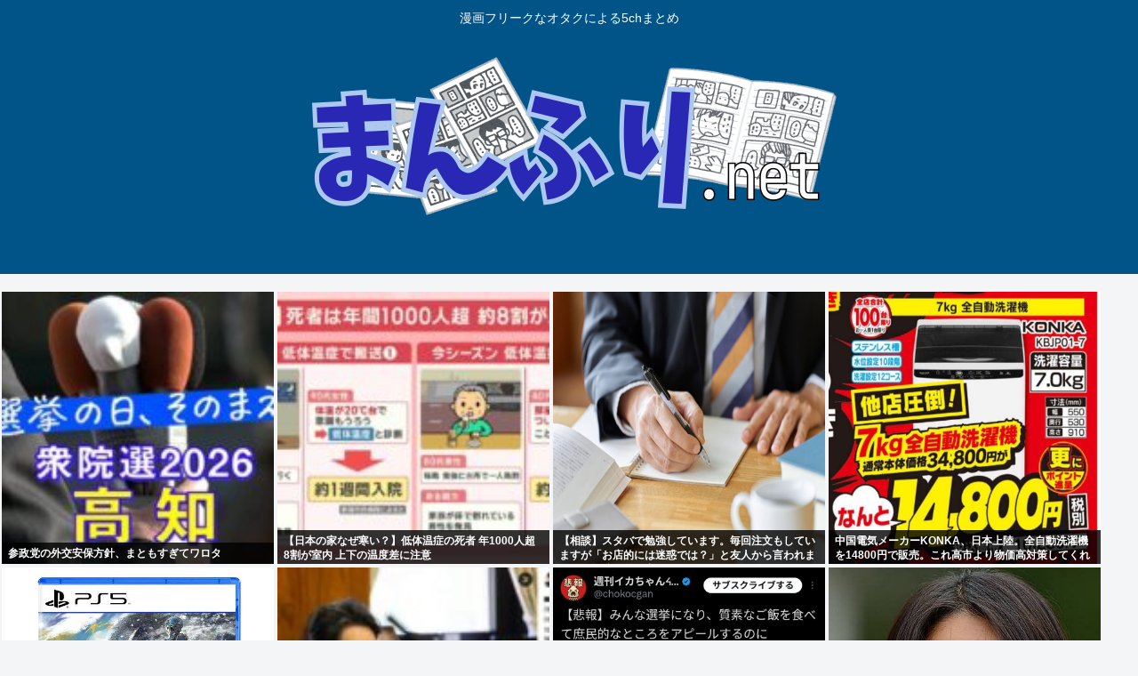

--- FILE ---
content_type: text/html; charset=utf-8
request_url: https://www.google.com/recaptcha/api2/aframe
body_size: 268
content:
<!DOCTYPE HTML><html><head><meta http-equiv="content-type" content="text/html; charset=UTF-8"></head><body><script nonce="JCmlm40T4qikB0l7UURP2A">/** Anti-fraud and anti-abuse applications only. See google.com/recaptcha */ try{var clients={'sodar':'https://pagead2.googlesyndication.com/pagead/sodar?'};window.addEventListener("message",function(a){try{if(a.source===window.parent){var b=JSON.parse(a.data);var c=clients[b['id']];if(c){var d=document.createElement('img');d.src=c+b['params']+'&rc='+(localStorage.getItem("rc::a")?sessionStorage.getItem("rc::b"):"");window.document.body.appendChild(d);sessionStorage.setItem("rc::e",parseInt(sessionStorage.getItem("rc::e")||0)+1);localStorage.setItem("rc::h",'1769822826433');}}}catch(b){}});window.parent.postMessage("_grecaptcha_ready", "*");}catch(b){}</script></body></html>

--- FILE ---
content_type: application/javascript
request_url: https://x9.shinobi.jp/track?cid=453134535&ref=&jsref=https%3A%2F%2Fmanfuri.net%2F148074%2F&time=1769822823023&x9uid=9e791209-a849-4678-98c0-85c4994e60f2&imuid=null&picked=%7B%22453134535-103%22%3A%7B%22language%22%3A%22en-US%40posix%22%2C%22session_id%22%3A%2244b404d8-f577-496f-8b13-b2bb5215f226%22%7D%7D&callback=__chikayo__.callback.C_1769822823021_6046&uid=5125dbbd-9655-4543-9f6f-631bc7257f51
body_size: 28
content:
__chikayo__.callback.C_1769822823021_6046('5125dbbd-9655-4543-9f6f-631bc7257f51');

--- FILE ---
content_type: text/javascript;charset=utf-8
request_url: https://rcm.shinobi.jp/r/8d50113de37fd86958d481c8bca9ad8c
body_size: 15491
content:
if(! window.NT_RMD_AUD_ITEMS){window.NT_RMD_AUD_ITEMS = {};};(function(item){window.NT_RMD_AUD_ITEMS[item.source_key] = item;if(window.NT_RMD_AUD_CORE_ENGINE){window.NT_RMD_AUD_CORE_ENGINE.run();}})({"id":153961,"user_id":1710,"source_key":"8d50113de37fd86958d481c8bca9ad8c","rss_feeds":[{"id":153386,"site_url":"https://ricetsuki.com","site_title":"なんJ（ライス付）","favicon":"https://ricetsuki.com/wp-content/uploads/2020/05/cropped-android-chrome-512x512-1-32x32.png"},{"id":153389,"site_url":"https://osawagase.com","site_title":"お騒がせニュース","favicon":null},{"id":116237,"site_url":"https://0matome.com/c/matome.html","site_title":"おまとめ : まとめ","favicon":"https://0matome.com/favicon.ico"},{"id":144717,"site_url":"https://ultchan.com","site_title":"究極ちゃんねる","favicon":"https://ultchan.com/wp-content/uploads/2021/07/cropped-android-chrome-512x512-1-32x32.png"},{"id":153388,"site_url":"https://prototype5ch.com","site_title":"プロトタイプ5ちゃんねる","favicon":"https://prototype5ch.com/wp-content/uploads/2023/09/cropped-cropped-android-chrome-512x512-1-32x32.png"},{"id":153387,"site_url":"https://zettaimatome.com","site_title":"絶対まとめ将軍","favicon":null},{"id":153309,"site_url":"https://shitureisimasu.com","site_title":"たびたび失礼します","favicon":"https://shitureisimasu.com/wp-content/uploads/2020/03/cropped-android-chrome-512x512-1-32x32.png"},{"id":144659,"site_url":"https://logisoku.com","site_title":"ロジカル速報","favicon":"https://logisoku.com/wp-content/uploads/2020/04/cropped-android-chrome-512x512-1-32x32.png"},{"id":153372,"site_url":"https://re-sho.com","site_title":"冷笑速報","favicon":"https://re-sho.com/wp-content/uploads/2021/04/cropped-android-chrome-512x512-1-32x32.png"},{"id":153371,"site_url":"https://kksoku.com","site_title":"滑稽速報","favicon":"https://kksoku.com/wp-content/uploads/2021/04/cropped-android-chrome-512x512-1-32x32.png"},{"id":161614,"site_url":"https://matomesentouki.com","site_title":"まとめ式戦闘機","favicon":"https://matomesentouki.com/wp-content/themes/cocoon-master/images/site-icon32x32.png"}],"html_template":null,"carousel_settings":null,"popup_settings":null,"recommends":[{"id":1946692778,"title":"参政党の外交安保方針、まともすぎてワロタ","rssid":161614,"url":"https://matomesentouki.com/%e5%8f%82%e6%94%bf%e5%85%9a%e3%81%ae%e5%a4%96%e4%ba%a4%e5%ae%89%e4%bf%9d%e6%96%b9%e9%87%9d%e3%80%81%e3%81%be%e3%81%a8%e3%82%82%e3%81%99%e3%81%8e%e3%81%a6%e3%83%af%e3%83%ad%e3%82%bf/","images":["https://matomesentouki.com/wp-content/uploads/2026/01/0jB2z2bkX2jU1769819555-150x150.jpg"],"defaultimage":null,"content":"1 : 2026/01/30 10:26:18 qR2rA https://news.yahoo.co.jp/articles/3f63155a15e63a1c3123dd94e960250f06200b1a?page=2 2 : 2026/01/30 10:27:00 i85ki 選挙のときにカッコいいこと言うだけってもうめくれてるから無駄 3 : 2026/01/30 10:28:21 nwAQP 中露と対話するってだけで信者からすればアウトなんじゃね？ 政権取ったらその日のうちに武力攻撃だろ？ 4 : 2026/01/30 10:29:31 hbJTC 中道もダメだな差別化できてねえ 2%、３%と生活費を削ってミサイルを買うのではなく、日本の国力を回復して母数を増やすのが先決ですとか言えば？ 5 : 2026/01/30 10:42:55 z8XgD 参政党は、理想主義で言うことだけはご立派だが 実現性が乏しく非現実主義者でお花畑集団なんだよね 酸いも甘いもしらない初心者には刺さるのかもしれんが 16 : 2026/01/30 11:34:20 Cx8sh &gt;&gt;5 中道が同じ事言ったら、土下座外交だの中国ロシアと対話とは何事か！！なんて猛烈批判するのは間違いないね。 17 : 2026/01/30 11:58:59 z8XgD &gt;&gt;16 参政党の反中親露な路線が謎なんだよね 誰か教えてほしいもんだ 18 : 2026/01/30 12:02:17 i85ki &gt;&gt;17 ユダヤ教とかかな 24 : 2026/01/30 12:23:06 Cx8sh &gt;&gt;17 露骨な参政アゲのSNS垢の出元がナイジェリア辺りじゃねえの？ ロシアの影響力ある国だから、そこ経由で工作活動やってんだろ 20 : 2026/01/30 12:04:45 xYL2c &gt;&gt;5 そりゃだってマルチ集団だからな 世間知らずを騙すなんて朝飯前でしょう 7 : 2026/01/30 10:48:43 IbYlg 全政党が理想主義で有権者の気を引こうとしているだｓろ 8 : 2026/01/30 10:49:15 nwAQP プロボクシングの試合見て「俺の方が強い」と言う奴 それが参政党 9 : 2026/01/30 10:49:18 hbJ","date":1769819556,"like":0,"rt":0,"hateb":0,"sitename":"まとめ式戦闘機","subimage":null,"display_order":0},{"id":1946692779,"title":"【日本の家なぜ寒い？】低体温症の死者 年1000人超 8割が室内 上下の温度差に注意","rssid":161614,"url":"https://matomesentouki.com/%e3%80%90%e6%97%a5%e6%9c%ac%e3%81%ae%e5%ae%b6%e3%81%aa%e3%81%9c%e5%af%92%e3%81%84%ef%bc%9f%e3%80%91%e4%bd%8e%e4%bd%93%e6%b8%a9%e7%97%87%e3%81%ae%e6%ad%bb%e8%80%85-%e5%b9%b41000%e4%ba%ba%e8%b6%85-8/","images":["https://matomesentouki.com/wp-content/uploads/2026/01/qmUSpdn5L7hF1769819551-150x150.jpg"],"defaultimage":null,"content":"1 : 2026/01/31 08:13:55 ??? https://news.yahoo.co.jp/articles/9f1a5b81d132a9ba635123627ba0f69a5b584fbd 2 : 2026/01/31 08:15:51 L2s82 ハイスペックのPC付けてるから暖かい 3 : 2026/01/31 08:19:35 lAeO8 何を言ってるんだ？ 地球は温暖化してるんだから 凍死者なんて出るはずないだろ 10 : 2026/01/31 08:34:49 w5qyd &gt;&gt;3 それそのままAIにでも質問してみ 4 : 2026/01/31 08:20:54 yjVwe これ、今だにアルミサッシ使ってるのが一端らしいね 海外だと熱伝導の高いアルミ素材は建材として不適合とのことだから 35 : 2026/01/31 09:24:02 YrT2W &gt;&gt;4 二重窓で内窓樹脂サッシにしたら断熱性かなり変わるだろうなぁ 5 : 2026/01/31 08:23:24 VNAB7 エアコンつけないから エアコンがその部屋の広さに適してないから それだけ クルマなんて1枚ガラスだけどあったかいでしょ エアコンついてるからだよ 6 : 2026/01/31 08:24:32 VNAB7 あとは電気代の問題だけ それを回収するころには何十年かかるのやら 断熱とかただの自己満足です 11 : 2026/01/31 08:36:53 w5qyd &gt;&gt;6 その電気代の為の断熱なんだが 7 : 2026/01/31 08:26:28 VNAB7 そんなもんより騒音遮音性能上げろや 木造じゃどんなに頑張っても遮音性なんて上がらん 8 : 2026/01/31 08:30:20 Hrxxt PC用室内テントを100均の銀色防寒シートで包んで、中で200Wのヒーターつけて、厳冬期はその中に籠ってるわ ６畳の部屋全体を暖めるのと比べて暖房費が１割、しかも暖かい 9 : 2026/01/31 08:32:56 lqFle 障子にしろ、互い違いの引き戸は隙間だらけだしな。 囲炉裏を囲む昔の換気重視の発想が元凶だろうな。 12 : 2026/01/31 08:38:05 Cu9u0 実家が都内築20年の戸建てだけどめちゃくちゃ寒い…自分は都内","date":1769819552,"like":0,"rt":0,"hateb":0,"sitename":"まとめ式戦闘機","subimage":null,"display_order":0},{"id":1946691388,"title":"【相談】スタバで勉強しています。毎回注文もしていますが「お店的には迷惑では？」と友人から言われました。勉強目的の利用はよろしくないのでしょうか？","rssid":153371,"url":"https://kksoku.com/archives/105893","images":["https://kksoku.com/wp-content/uploads/2026/01/R0szVAuhQ6E01769818645.jpg"],"defaultimage":null,"content":"1 : 2026/01/31 07:43:12 ??? スターバックスは「サードプレイス（家でも職場でもない第三の居場所）」をコンセプトに掲げています。この考え方には、読書や勉強、仕事といった個人の時間を過ごすことも含まれています。実際、多くの店舗でWi-Fiや電源席が用意されており、一定時間の滞在を想定した設計になっています。 そのため、ドリンクを注文した上で勉強する行為自体が、直ちに迷惑と判断されることは少ないでしょう。ただし、これは「常に歓迎される」という意味ではありません。店舗の混雑状況や立地によって、求められる使い方は変わる点を理解しておく必要があります。 株式会社YAYが行った都心在住、地方在住の人を対象に行った「カフェ利用」に関する実態調査によると、カフェを利用する目的として仕事や勉強などの作業と回答した人は都心在住が約13％、地方在住は約11％でした。都心・地方ともに、休憩・リフレッシュ目的が過半数以上を占めています。 勉強利用が問題視されやすいのは、主に混雑時です。満席にもかかわらず長時間席を占有すると、回転率が下がり、店舗の売り上げや他の利用客の満足度に影響します。また、参考書やノートを大きく広げたり、長時間追加注文をしないまま滞在したりする行為も、好ましく思われにくいでしょう。 さらに、店舗によっては「勉強・作業目的の利用を控えてほしい」と明示している場合もあります。これは立地や客層の違いによる経営判断であり、利用者側が配慮すべき重要なサインです。 詳しくはこちら https://financial-field.com/living/entry-487056 2 : 2026/01/31 07:43:59 9R8uD 良くないですよ 3 : 2026/01/31 07:45:58 pDxr4 混雑してないならいいんじゃね？ 混雑してるならはよどけろ つか、混雑してる時は周りが煩くて 勉強に向いた環境じゃないだろうｗ 4 : 2026/01/31 07:49:04 etrIg 混んでいる最中は非常識だと思うけどな　お坊ちゃん　お嬢ちゃん 5 : 2026/01/31 07:53:58 JP6FR 俺が行く店じゃないなら、カリカリバサバサ音立てて勉強してて構わん 8 : 2026/01/31 07:57:26 00AxP 店内で定期的に金落とすなら","date":1769818646,"like":0,"rt":0,"hateb":0,"sitename":"滑稽速報","subimage":null,"display_order":0},{"id":1946691319,"title":"中国電気メーカーKONKA、日本上陸。全自動洗濯機を14800円で販売。これ高市より物価高対策してくれてるだろ… ","rssid":153372,"url":"https://re-sho.com/%e4%b8%ad%e5%9b%bd%e9%9b%bb%e6%b0%97%e3%83%a1%e3%83%bc%e3%82%ab%e3%83%bckonka%e3%80%81%e6%97%a5%e6%9c%ac%e4%b8%8a%e9%99%b8%e3%80%82%e5%85%a8%e8%87%aa%e5%8b%95%e6%b4%97%e6%bf%af%e6%a9%9f%e3%82%9214800/","images":["https://re-sho.com/wp-content/uploads/2026/01/CEwHbd6Hfmfh1769817666.jpg","https://re-sho.com/wp-content/uploads/2026/01/sFmDfvynpOql1769817669.jpg","https://s.wordpress.com/mshots/v1/https%3A%2F%2Fsakechazuke.com%2F?w=160&h=90"],"defaultimage":null,"content":"1 : 2026/01/31(土) 08:48:44.36 ID:gsS7Gymn0 403 Forbidden sakechazuke.com 30 : 2026/01/31(土) 08:49:19.71 ID:gsS7Gymn0 @ 最近密かに上陸していた中華メーカーのKONKA(コンカ) 笑っちゃうくらい安い ふたロックが無いから途中で開けたら止まって排水するし、柔軟剤を入れるところがないからすすぎ前に一時停止するというワイルド設計 自動投入とかやってる時代によくやったな、と 載せきれてないだけでツッコミどころは満載なんですよ 給水ホースは後ろについてたり 32 : 2026/01/31(土) 08:50:01.10 ID:GaD5hDwk0 夢のような洗濯機ですね 33 : 2026/01/31(土) 08:50:09.00 ID:LYqFaZFq0 俺は国産メーカーしか買わんけと韓国は駆逐されそう 34 : 2026/01/31(土) 08:50:23.36 ID:757y/4o8H 分解してレアアース採取 35 : 2026/01/31(土) 08:50:50.44 ID:gHZtHsTP0 パンダを取り上げレアアースはストップしても激安洗濯機は与えてくれるの 36 : 2026/01/31(土) 08:51:03.97 ID:G+221cPr0 35000じゃん 37 : 2026/01/31(土) 08:51:17.08 ID:EbsFDMun0 まだ感電死したくない 38 : 2026/01/31(土) 08:51:28.13 ID:E3aYD0/20 円安とは思えん デフレの輸出だな 39 : 2026/01/31(土) 08:51:35.72 ID:t7GDB86C0 山田電気？これぶっ壊れても一年に一回買い換えればいいんじゃ？ しかし運ぶ手数料の方が高そう 40 : 2026/01/31(土) 08:51:35.91 ID:KCB1/X6B0 毎年壊れて買い換えても日本の洗濯機より安いのか 41 : 2026/01/31(土) 08:51:38.71 ID:Lj9Ko2gK0 ハイアールでよくね 42 : 2026/01/31(土) 08:51:50.71 ID:SJo3R9l20 &gt;&gt;1 助かる 43 : 2026/01/31(","date":1769817670,"like":0,"rt":0,"hateb":0,"sitename":"冷笑速報","subimage":null,"display_order":0},{"id":1946688077,"title":"神「お前たちにドラクエの魔法一つだけ使えるようにしてやる","rssid":153309,"url":"https://shitureisimasu.com/263697/","images":null,"defaultimage":null,"content":"1 : 2026/01/31(土) 08:34:45.535 ID:WYycXNVy0 何にする？モシャス 2 : 2026/01/31(土) 08:36:09.279 ID:GwuBC0aT0 ルーラは、天井に頭をぶつ […]","date":1769817641,"like":0,"rt":0,"hateb":0,"sitename":"たびたび失礼します","subimage":"https://shitureisimasu.com/wp-content/uploads/2026/01/qRT0vF6z1AEJ1769817640.jpg","display_order":0},{"id":1946692780,"title":"麻生太郎氏の「チュウカクレン」発言に「他党を中傷、侮蔑」 立憲議員が批判、公明には「恩義があるはず」","rssid":161614,"url":"https://matomesentouki.com/%e9%ba%bb%e7%94%9f%e5%a4%aa%e9%83%8e%e6%b0%8f%e3%81%ae%e3%80%8c%e3%83%81%e3%83%a5%e3%82%a6%e3%82%ab%e3%82%af%e3%83%ac%e3%83%b3%e3%80%8d%e7%99%ba%e8%a8%80%e3%81%ab%e3%80%8c%e4%bb%96%e5%85%9a%e3%82%92/","images":["https://matomesentouki.com/wp-content/uploads/2026/01/BfAQ9N1CMsmR1769816859-150x150.jpg"],"defaultimage":null,"content":"1 : 2026/01/31 08:09:58 ??? https://news.yahoo.co.jp/articles/3effa5795a392ee62d4cfc0aae1a62d706df968c 2 : 2026/01/31 08:11:26 HZ7rx 公明は、敵対していた立憲と組んだ時点でどうなんだい？ 3 : 2026/01/31 08:11:32 4DkxV 名づけたの自分らやんｗ 4 : 2026/01/31 08:11:37 wUYvc そりゃ侮蔑かも知れぬが自分たちの議員も 壺、壺言ってたんだからお互い様じゃないの？ 5 : 2026/01/31 08:12:15 lUMKQ 自ら進んで公明の養分となった自分らのトップ野田に対して怒りなさい 6 : 2026/01/31 08:12:16 OVuaS ＞他党を中傷、侮蔑 野党にすんげえブーメランになりそう 過去コメントを掘られているんじゃね 7 : 2026/01/31 08:13:44 kJzKV 中革連はネットどころか週刊誌でも使用されている中道改革連合の略称やぞ 8 : 2026/01/31 08:14:19 djqaY 失礼かとは思いますが　この人達は病院で診察させた方がいいと思いますよ 9 : 2026/01/31 08:15:49 N15LW １日で違憲を合憲に変える人が言ってもねぇwww 10 : 2026/01/31 08:16:09 Ze73Y 小西が言ってる時点で100%戯言 あと 支援者に恩義がある と言う考えも100%おかしい 11 : 2026/01/31 08:16:48 mqwsO 昨日の友は今日の敵だろ？ 12 : 2026/01/31 08:17:40 mqwsO 大体こんな中学生の革命みたいな名前つけるからだろ？ 13 : 2026/01/31 08:18:03 L8UOC むしろ中核連の呼称の方がメジャーになりつつあるだろ てめえらで変えといて馬鹿かよ 14 : 2026/01/31 08:18:21 cYE2s 絶対に中道じゃないじゃん 潔く極左を名乗れよ 15 : 2026/01/31 08:18:31 Mbr0d どう省略しようが自由だろ 党名つけるときに色々考えてないのが悪い 16 : 2026/01/31 08:19:50 I70OQ イヒヒヒ ","date":1769816860,"like":0,"rt":0,"hateb":0,"sitename":"まとめ式戦闘機","subimage":null,"display_order":0},{"id":1946688763,"title":"米山隆一さん、選挙期間で候補者がみんな庶民的な飯を食べる中、一人だけ贅沢な飯を食べてしまう…","rssid":153386,"url":"https://ricetsuki.com/%e7%b1%b3%e5%b1%b1%e9%9a%86%e4%b8%80%e3%81%95%e3%82%93%e3%80%81%e9%81%b8%e6%8c%99%e6%9c%9f%e9%96%93%e3%81%a7%e5%80%99%e8%a3%9c%e8%80%85%e3%81%8c%e3%81%bf%e3%82%93%e3%81%aa%e5%ba%b6%e6%b0%91%e7%9a%84/","images":null,"defaultimage":null,"content":"1 : 2026/01/31(土) 08:08:45.749 ID:dQY4Kci7S ええんか… 3 : 2026/01/31(土) 08:09:39.358 ID:RT9i4dtwb 選挙勝てるんならこれ […]","date":1769816786,"like":0,"rt":0,"hateb":0,"sitename":"なんJ（ライス付）","subimage":"https://ricetsuki.com/wp-content/uploads/2026/01/TwXZp6BE2nXs1769816783.jpg","display_order":0},{"id":1946688764,"title":"高梨沙羅さん、スキージャンプをしまくった結果ガチのマジで垢抜けまくってしまう","rssid":153386,"url":"https://ricetsuki.com/%e9%ab%98%e6%a2%a8%e6%b2%99%e7%be%85%e3%81%95%e3%82%93%e3%80%81%e3%82%b9%e3%82%ad%e3%83%bc%e3%82%b8%e3%83%a3%e3%83%b3%e3%83%97%e3%82%92%e3%81%97%e3%81%be%e3%81%8f%e3%81%a3%e3%81%9f%e7%b5%90%e6%9e%9c/","images":null,"defaultimage":null,"content":"1 : 2026/01/31(土) 08:15:46.38 ID:JlIzywHv0 https://bbc.com ↓↓ 2 : 2026/01/31(土) 08:15:55.51 ID:JlIzywHv0 しんさん […]","date":1769816781,"like":0,"rt":0,"hateb":0,"sitename":"なんJ（ライス付）","subimage":"https://ricetsuki.com/wp-content/uploads/2026/01/v7ZDyAQNOS4F1769816778.jpg","display_order":0},{"id":1946688765,"title":"スポーツドリンクってうますぎない？","rssid":153386,"url":"https://ricetsuki.com/%e3%82%b9%e3%83%9d%e3%83%bc%e3%83%84%e3%83%89%e3%83%aa%e3%83%b3%e3%82%af%e3%81%a3%e3%81%a6%e3%81%86%e3%81%be%e3%81%99%e3%81%8e%e3%81%aa%e3%81%84%ef%bc%9f/","images":null,"defaultimage":null,"content":"1 : 2026/01/31(土) 07:47:41.514 ID:kGi9OLqr0 エネルゲンうますぎやろ 3 : 2026/01/31(土) 07:48:24.501 ID:+8IWKyviM こいついつも同じレス […]","date":1769816775,"like":0,"rt":0,"hateb":0,"sitename":"なんJ（ライス付）","subimage":"https://ricetsuki.com/wp-content/uploads/2026/01/zOHPJ1pGVUul1769816772.jpg","display_order":0},{"id":1946684661,"title":"日本の若者の9割「戦争が始まったら逃げる」と回答してしまう。。。","rssid":153388,"url":"https://prototype5ch.com/%e6%97%a5%e6%9c%ac%e3%81%ae%e8%8b%a5%e8%80%85%e3%81%ae9%e5%89%b2%e3%80%8c%e6%88%a6%e4%ba%89%e3%81%8c%e5%a7%8b%e3%81%be%e3%81%a3%e3%81%9f%e3%82%89%e9%80%83%e3%81%92%e3%82%8b%e3%80%8d%e3%81%a8%e5%9b%9e/","images":null,"defaultimage":null,"content":"1 : 2026/01/31(土) 07:55:33.224 ID:9ssTikOXx 2 : 2026/01/31(土) 07:55:39.785 ID:9ssTikOXx 高市早苗 3 : 2026/01/31(土) […]","date":1769815890,"like":0,"rt":0,"hateb":0,"sitename":"プロトタイプ5ちゃんねる","subimage":"https://prototype5ch.com/wp-content/uploads/2026/01/jZl4G7Nsa3Z81769815889.jpg","display_order":0},{"id":1946688078,"title":"任天堂が誇る「マリオ」35年間一度も黒人が出たことがないことが判明し大炎上","rssid":153309,"url":"https://shitureisimasu.com/263694/","images":null,"defaultimage":null,"content":"1 : 2026/01/31(土) 08:03:39.15 ID:2L9cMqpL0 なぜ黒人がいないんだ…？ 2 : 2026/01/31(土) 08:04:26.56 ID:28I+gr1B0 アジア人もおらん 3 […]","date":1769815820,"like":0,"rt":0,"hateb":0,"sitename":"たびたび失礼します","subimage":"https://shitureisimasu.com/wp-content/uploads/2026/01/ptuBl1myNK0M1769815818.jpg","display_order":0},{"id":1946690266,"title":"高市「レアアースの中国依存をやめる！」経営者「日本の誇りと気合だけでは何ともならない。中国を刺激しないで」","rssid":116237,"url":"https://0matome.com/p/pfb580ccae1e005f27d842df71921cbff.html","images":["https://yamerugendai.com/wp-content/uploads/cocoon-resources/blog-card-cache/a3dd34363e3b829d258bc453afcf6422.jpg"],"defaultimage":null,"content":"高市「レアアースの中国依存をやめる！」経営者「日本の誇りと気合だけでは何ともならない。中国を刺激しないで」 病める現代まとめ","date":1769815194,"like":0,"rt":0,"hateb":0,"sitename":"おまとめ : まとめ","subimage":null,"display_order":0},{"id":1946692781,"title":"日本の家は寒すぎ、半分以上が世界基準満たさない欠陥住宅だった","rssid":161614,"url":"https://matomesentouki.com/%e6%97%a5%e6%9c%ac%e3%81%ae%e5%ae%b6%e3%81%af%e5%af%92%e3%81%99%e3%81%8e%e3%80%81%e5%8d%8a%e5%88%86%e4%bb%a5%e4%b8%8a%e3%81%8c%e4%b8%96%e7%95%8c%e5%9f%ba%e6%ba%96%e6%ba%80%e3%81%9f%e3%81%95%e3%81%aa/","images":["https://matomesentouki.com/wp-content/uploads/2026/01/5XF0sU3VchEb1769815034-150x150.jpg"],"defaultimage":null,"content":"1 : 2026/01/31 00:57:51 G8rXM https://news.yahoo.co.jp/articles/9f1a5b81d132a9ba635123627ba0f69a5b584fbd 2 : 2026/01/31 00:58:14 G8rXM ありがとう自民党 3 : 2026/01/31 00:58:52 XVAc2 建築も中抜きしてるからねw 4 : 2026/01/31 00:59:41 NqQeZ リフォームの時に樹脂の二重サッシにするだけで室内が暖まりやすくなった 5 : 2026/01/31 00:59:45 60A1K こちらが温かい家のスタンダードモデル 1億円～になります 6 : 2026/01/31 01:01:26 G8rXM 世界最低だってよ、低体温症で死亡者続出 ネトウヨどうすんのこれ？w 7 : 2026/01/31 01:04:20 P4kXV 未だに木造住宅がスタンダードって日本以外にあり得るのか？ 廊下や階段、トイレなんて外と温度が変わらない 9 : 2026/01/31 02:49:13 W3fnY &gt;&gt;7 木造自体はいいんよ 気密がダメダメでガラスは1重、サッシはアルミ、隙間だらけで断熱材すらない 鉄筋コンクリートだと家全体で外気と熱交換してるようなもんだからそれ以下 地震津波で家を建て直すのを前提に作ってたんだろうね 気密してないのにエアコンあっても熱が全部逃げるから電気代だけかかる 16 : 2026/01/31 04:46:08 wKQiM &gt;&gt;7 アメリカの戸建も木造だよ そもそも戸建を鉄骨やRCで建てる歴史などどこの国にも無いし 26 : 2026/01/31 07:50:52 tHcSc &gt;&gt;16 大成建設のパルコンも知らんモグリかよｗ セキスイハイムもあるやろ 8 : 2026/01/31 01:58:34 60A1K 白人様に売るために 仕方なく 自動車はどんどん温かく快適になっていったなｗ 10 : 2026/01/31 02:51:06 W3fnY あと日本で最近新築で使用されてるツーバイフォー工法はアメリカから入ってきた技術で アメリカの住宅の9割は木造だぞ 11 : 2026/01/31 03:24:59 45nQj 精神障害に言うだけ無駄だけ","date":1769815035,"like":0,"rt":0,"hateb":0,"sitename":"まとめ式戦闘機","subimage":null,"display_order":0},{"id":1946692782,"title":"ひろゆき氏が指摘「高市首相は、低収入移民推進派じゃん。おいら、間違えてる？」","rssid":161614,"url":"https://matomesentouki.com/%e3%81%b2%e3%82%8d%e3%82%86%e3%81%8d%e6%b0%8f%e3%81%8c%e6%8c%87%e6%91%98%e3%80%8c%e9%ab%98%e5%b8%82%e9%a6%96%e7%9b%b8%e3%81%af%e3%80%81%e4%bd%8e%e5%8f%8e%e5%85%a5%e7%a7%bb%e6%b0%91%e6%8e%a8%e9%80%b2/","images":["https://matomesentouki.com/wp-content/uploads/2026/01/xyY2R5cDV1Fg1769815029-150x150.jpg"],"defaultimage":null,"content":"1 : 2026/01/31 07:18:45 ??? https://news.yahoo.co.jp/articles/36a9eaaa136fc2ad18ea66cb396650c59cbb03ad 2 : 2026/01/31 07:20:28 0Fc0M 間違えてるね 3 : 2026/01/31 07:24:59 nLTNU そりゃ韓国カルト念願の首相だからな内側から日本を壊すのに貢献してんじゃん 4 : 2026/01/31 07:26:00 utrVO 本人が安倍後継者を自認していますから 5 : 2026/01/31 07:29:04 DdX4A &gt;&gt;1 何にせよ中国人に国を乗っ取らせようとしてる左翼政党よりマシなんだよ おいら、間違ってる？ 6 : 2026/01/31 07:29:13 0a2Nz 自民は害人優遇日本人冷遇だからな 害人以下のおまえらが自民を支持してることがおもしろい 7 : 2026/01/31 07:32:45 vdEmq 安倍の意思を継ぐと本人が公言してるんだからそうなるわな まさか知らなかったわけじゃないよな 8 : 2026/01/31 07:36:20 YiA70 &gt;&gt;1 壺自民は統一教会と経団連の犬だと何度も言ってるだろ 9 : 2026/01/31 07:38:11 k91VU 高市も経団連の言いなりになってるとまずいよな。低賃金の労働者増やす→日本人労働者も奴隷レベルになる→対外需要増加で株価は上がる→物の価値は下がる→デフレ脱却しようとすると格差が広がる→民衆が何となく気づき始める←イマココ 10 : 2026/01/31 07:44:04 m9oj3 おいらじじい 11 : 2026/01/31 07:44:24 5oQa5 てゆーか低収入の職業が高収入なら日本人がやるだろ 12 : 2026/01/31 07:47:25 1puAh 間違えてないです財界の味方なので そんな高市を応援するネトウヨはただのバカです 13 : 2026/01/31 07:55:08 OyQoi 中核連合のほうは更に移民推進、外国人優遇だから間違えてるな 相対的に比較しないと派閥なんて語れない 14 : 2026/01/31 07:58:34 5cPRj 毎度お馴染みのいっちょかみオジサン 15 : 20","date":1769815031,"like":0,"rt":0,"hateb":0,"sitename":"まとめ式戦闘機","subimage":null,"display_order":0},{"id":1946686684,"title":"石破茂、雪の中で防寒着も無くビラ配り →ネトウヨがシュバって攻撃。(高市悲報)","rssid":144717,"url":"https://ultchan.com/archives/279442","images":null,"defaultimage":null,"content":"1 : 2026/01/31(土) 07:50:41.18 ID:gsS7Gymn0 sakechazuke.comThis domain may be for sale!sakechazuke.com 26 : 202 […]","date":1769814933,"like":0,"rt":0,"hateb":0,"sitename":"究極ちゃんねる","subimage":"https://ultchan.com/wp-content/uploads/2026/01/LdHG8LAdzojz1769814928.jpg","display_order":0},{"id":1946688766,"title":"ゾンビタバコ、まだプロ野球選手に使用者いるもよう。西日本出身の選手に警察がマーク ‍♂� ‍♂� ","rssid":153386,"url":"https://ricetsuki.com/%e3%82%be%e3%83%b3%e3%83%93%e3%82%bf%e3%83%90%e3%82%b3%e3%80%81%e3%81%be%e3%81%a0%e3%83%97%e3%83%ad%e9%87%8e%e7%90%83%e9%81%b8%e6%89%8b%e3%81%ab%e4%bd%bf%e7%94%a8%e8%80%85%e3%81%84%e3%82%8b%e3%82%82/","images":null,"defaultimage":null,"content":"1 : 2026/01/31(土) 07:54:16.437 ID:9ylxwnQVX プロ野球界を揺るがす騒動になる恐れが出てきたようだ。 「1月27日に昨年、広島カープで74試合に出場した羽月陸太郎選手（25）が医薬 […]","date":1769814108,"like":0,"rt":0,"hateb":0,"sitename":"なんJ（ライス付）","subimage":"https://ricetsuki.com/wp-content/uploads/2026/01/lEoPW9IkQS771769814107.jpg","display_order":0},{"id":1946688767,"title":"和菓子A「あんこたんまり入れてます」B「あんこで包んでます」C「あんこに埋めてます」 こいつら","rssid":153386,"url":"https://ricetsuki.com/%e5%92%8c%e8%8f%93%e5%ad%90a%e3%80%8c%e3%81%82%e3%82%93%e3%81%93%e3%81%9f%e3%82%93%e3%81%be%e3%82%8a%e5%85%a5%e3%82%8c%e3%81%a6%e3%81%be%e3%81%99%e3%80%8db%e3%80%8c%e3%81%82%e3%82%93%e3%81%93%e3%81%a7/","images":null,"defaultimage":null,"content":"1 : 2026/01/31(土) 00:21:57.86 ID:VmztRVkL0 【大阪発祥スパイスが主役】明治時代創業の大阪の老舗和菓子店「むか新」が挑んだ大人のカレーサブレhttps://news.yahoo.c […]","date":1769814105,"like":0,"rt":0,"hateb":0,"sitename":"なんJ（ライス付）","subimage":"https://ricetsuki.com/wp-content/uploads/2026/01/Zmbvo8gj7lJj1769814093.jpg","display_order":0},{"id":1946683183,"title":"【命題】ケンタキが”半額キャンペーン”やってるのに、なんG民がまったく食いつかない理由","rssid":144659,"url":"https://logisoku.com/250771","images":null,"defaultimage":null,"content":"1 : 2026/01/31(土) 07:09:56.10 ID:PNH/UQDAM 謎すぎる 2 : 2026/01/31(土) 07:10:33.50 ID:nVhqOO1i0 舐めてんの？ 3 : 2026/01/ […]","date":1769814043,"like":0,"rt":0,"hateb":0,"sitename":"ロジカル速報","subimage":"https://logisoku.com/wp-content/uploads/2026/01/igLulm5I2lvV1769814042.jpg","display_order":0},{"id":1946684662,"title":"外国人労働者、13年連続史上最多更新www","rssid":153388,"url":"https://prototype5ch.com/%e5%a4%96%e5%9b%bd%e4%ba%ba%e5%8a%b4%e5%83%8d%e8%80%85%e3%80%8113%e5%b9%b4%e9%80%a3%e7%b6%9a%e5%8f%b2%e4%b8%8a%e6%9c%80%e5%a4%9a%e6%9b%b4%e6%96%b0www/","images":null,"defaultimage":null,"content":"1 : 2026/01/31(土) 07:45:08.99 ID:zdvdmQEy0 厚生労働省は３０日、昨年１０月末時点の国内で働く外国人労働者が、過去最多の２５７万１０３７人（前年同期比２６万８４５０人増）に達したと […]","date":1769814035,"like":0,"rt":0,"hateb":0,"sitename":"プロトタイプ5ちゃんねる","subimage":"https://prototype5ch.com/wp-content/uploads/2026/01/Z0byf1zEmaIU1769814034.jpg","display_order":0},{"id":1946690267,"title":"【画像】初診の内科で受付嬢ビビらせてきたった←予想の10倍はヤバくて草www","rssid":116237,"url":"https://0matome.com/p/peecd5946728bd73a396548680a79e754.html","images":null,"defaultimage":null,"content":"【画像】初診の内科で受付嬢ビビらせてきたった←予想の10倍はヤバくて草www 貧乏暇なり","date":1769813278,"like":0,"rt":0,"hateb":0,"sitename":"おまとめ : まとめ","subimage":"https://0matome.com/img/og_image.png","display_order":0},{"id":1946680777,"title":"【衝撃】参政党の候補者の街頭演説に大量に人が群がる仕組みが暴露されてしまう","rssid":153372,"url":"https://re-sho.com/%e3%80%90%e8%a1%9d%e6%92%83%e3%80%91%e5%8f%82%e6%94%bf%e5%85%9a%e3%81%ae%e5%80%99%e8%a3%9c%e8%80%85%e3%81%ae%e8%a1%97%e9%a0%ad%e6%bc%94%e8%aa%ac%e3%81%ab%e5%a4%a7%e9%87%8f%e3%81%ab%e4%ba%ba%e3%81%8c/","images":["https://re-sho.com/wp-content/uploads/2026/01/EJpmzU68krX31769813199.jpg"],"defaultimage":null,"content":"1 : 2026/01/30(金) 20:07:58.39 ID:oDegXYYv0 602：名無しさん＠お金いっぱい。：[sage]：2026/01/12(月) 23:55:27.30 ID:K/l9XDN20 &gt;&gt;598 今はサンセートーがヤバいんだよなぁ 代表の話を聞けるセミナー参加費が1回8万円なのに売れる 8万円出さなきゃ聞けない話が選挙演説だと無料で聞けるから人が集まるんだと みんなで大家さん Part.131 https://medaka.5ch.net/test/read.cgi/market/1767791413/ 2 : 2026/01/30(金) 20:10:17.15 ID:0hC1fy0u0 なるほろ～なるほろ～ なるほロケット！！！ 3 : 2026/01/30(金) 20:13:41.70 ID:UxtLikA8d youtubeに流れてないんか 4 : 2026/01/30(金) 20:14:08.94 ID:UxtLikA8d 買ってるのも自作自演じゃないんか 5 : 2026/01/30(金) 20:19:47.60 ID:FxWTce+G0 聞きたい人が集まってるんだったら別にいいのでは？ 7 : 2026/01/30(金) 20:36:02.00 ID:bhCxJ/5Sd &gt;&gt;5 ほんこれ 6 : 2026/01/30(金) 20:22:24.30 ID:rm7pWt9I0 へえーそーなんやー(´・ω・｀) て…なるかボケ 8 : 2026/01/30(金) 20:38:59.30 ID:3YlYDxtK0 ブランド品や高価なチケットほど争奪戦になるのと同じか。マルチだけあって群衆心理を知り尽くしてるな 9 : 2026/01/30(金) 20:47:49.26 ID:py+TbAl20 最近駅前で演説やってて（ずいぶん若者が集まってるな）と思ったけどそういう連中なのか 11 : 2026/01/30(金) 21:27:47.07 ID:6PlQJI9v0 賃上げの花が舞い散る春の風 13 : 2026/01/30(金) 22:28:24.92 ID:5lRdtc5N0 イッポンを、トリモロス 14 : 2026/01/30(金) 23:05:59.44 ID:Ra5OvYiH0 安倍政権は”カネまみれ","date":1769813200,"like":0,"rt":0,"hateb":0,"sitename":"冷笑速報","subimage":null,"display_order":0},{"id":1946688079,"title":"40代「ゲームって一番の時間の無駄だよなw ゲーム廃人って貧乏人やバカばっかりだしw」Xで一番いいね","rssid":153309,"url":"https://shitureisimasu.com/263690/","images":null,"defaultimage":null,"content":"1 : 2026/01/31(土) 07:33:32.28 ID:nHOpNAPe0 40代「ゲームって一番の時間の無駄だよなｗ　ゲーム廃人って貧乏人やバカばっかりだしｗ」Xで一番いいね ちょっとゲームやったら3時間とか […]","date":1769813193,"like":0,"rt":0,"hateb":0,"sitename":"たびたび失礼します","subimage":"https://shitureisimasu.com/wp-content/uploads/2025/09/shiturei_thumb.png","display_order":0},{"id":1946680843,"title":"小西ひろゆき参院議員「国家のリーダーの立場にある政治家が、他党を中傷、侮蔑するような発言をすべきではありません」…麻生氏の報道に","rssid":153371,"url":"https://kksoku.com/archives/105890","images":["https://kksoku.com/wp-content/uploads/2026/01/Yn9RcfRwHTo81769813117.jpg"],"defaultimage":null,"content":"1 : 2026/01/30(金) 21:35:49.08 ID:C9DWgg7r9 小西ひろゆき （参議院議員） @konishihiroyuki 国家のリーダーの立場にある政治家が、他党を中傷、侮蔑するような発言をすべきではありません。 ましてや、中道(中道改革連合)に結集した公明党の候補者やその支援者の方々には麻生政権を含め自民党は大切な恩義があるはずです。 中道改革連合は「中革連」？　自民・麻生氏皮肉る　石破前政権は「どよーんと暗かった」（産経新聞） – Yahoo!ニュース – https://news.yahoo.co.jp/articles/52ca19b9df66326bbd56243cf2f587eff7074690 午後1:39　2026年1月30日 https://x.com/konishihiroyuki/status/2017095184472002748 ※関連 中道改革連合は「中革連」？　自民・麻生氏皮肉る　石破前政権は「どよーんと暗かった」 – 産経ニュース 2026/1/29 17:06 衆院選の応援演説をする自民党の麻生太郎副総裁＝1月29日午後、茨城県古河市（今仲信博撮影） 自民党の麻生太郎副総裁は29日、茨城県古河市で行った衆院選の応援演説で、中道改革連合のことを「中革連」と呼び、衆院選について「高市早苗首相（自民総裁）を選ぶか、（中道の）野田佳彦共同代表を選ぶかが問われている選挙だ」と述べた。中道改革連合の略称は「中道」だが、 （略） ※全文はソースで https://www.sankei.com/article/20260129-44E7ZVICHBIORDMGMWDP357G6I/ ※関連スレ 【衆院選】自民・麻生副総裁「立憲公明党という政党が出てきた」「チュウカクとか、チュウカクレンみたいな名前だったか」★2 [ぐれ★] https://asahi.5ch.net/test/read.cgi/newsplus/1769318967/ ✨自民・麻生氏、高市内閣になり「前の内閣と比べて日本明るくなった☺✨」 ★2 [煮卵★] https://asahi.5ch.net/test/read.cgi/newsplus/1769514163/ 2 : 2026/01/30(金) 21:39:12.68 ID:s0B8ZSA90 ","date":1769813118,"like":0,"rt":0,"hateb":0,"sitename":"滑稽速報","subimage":null,"display_order":0},{"id":1946680844,"title":"米CNN元司会者を逮捕 移民摘発抗議ライブ配信","rssid":153371,"url":"https://kksoku.com/archives/105887","images":["https://kksoku.com/wp-content/uploads/2026/01/XiDWK9qSng9i1769813112.jpg"],"defaultimage":null,"content":"1 : 2026/01/31(土) 07:08:07.89 ID:+oj6ikL/9 【ニューヨーク共同】米連邦捜査当局は29日、中西部ミネソタ州の礼拝中の教会で起きた不法移民取り締まりへの抗議デモに関与したとして、著名ジャーナリストのドン・レモン氏を逮捕した。レモン氏はCNNテレビの元番組司会者で、教会でデモをライブ配信していた。米メディアが伝えた。 レモン氏はトランプ大統領に批判的な立場で知られる。レモン氏は、教会を訪れたのは取材のためで、デモ参加者とは無関係だと主張している。ほかにもジャーナリストら3人が逮捕された。 デモが起きたのは18日。教会の牧師が移民・税関捜査局（ICE）の現地事務所幹部を務めているとして、礼拝中に「ICE出て行け」などと叫んだ。これまでにデモ参加者のうち3人が信仰の自由などの権利を脅かした疑いなどで逮捕されている。 レモン氏は2023年に女性蔑視とされた発言でCNNを辞めた。グラミー賞取材のため訪れていたロサンゼルスで逮捕された。 2026年01月31日 06時23分共同通信 https://www.47news.jp/13799811.html 2 : 2026/01/31(土) 07:08:53.98 ID:NIatASbh0 日本も選挙結果次第ではこうなるな 3 : 2026/01/31(土) 07:10:31.63 ID:J1lEZ8ec0 トランプはどんな法的根拠をもってデモを弾圧しているの？ 7 : 2026/01/31(土) 07:12:34.27 ID:2k8jGOJE0 &gt;&gt;3 治安維持じゃね？ 向こうのデモは過激だから 23 : 2026/01/31(土) 07:29:17.74 ID:gXRoAfFR0 &gt;&gt;7 ベネズエラの反政府デモは推進 自国の反政府デモは弾圧 なんというダブルスタンダード 北朝鮮か中国みたいだな 4 : 2026/01/31(土) 07:10:46.26 ID:qMPfP2LC0 不法移民取り締まりは多少強引にでも続ける必要が有る 6 : 2026/01/31(土) 07:12:29.72 ID:JIFc1IIA0 &gt;&gt;4 君アメリカ人なの？ 5 : 2026/01/31(土) 07:11:00.75 ID:p3v7xXs00 トランプは中間選挙でおわり ","date":1769813114,"like":0,"rt":0,"hateb":0,"sitename":"滑稽速報","subimage":null,"display_order":0}],"name":"base群のimg","note":"","line":"0","sort_type":"published_date","limit":24,"template":"image-frame","theme":"","title_color":"","title_bg_color":"","article_text_color":"","article_bg_color":"","border_color":"","border_width":0,"border_radius":0,"count_color":"","count_bg_color":"","article_size":1,"image_size":{"article_image_size":"1","article_image_vertical_size":"1"},"display_adjustment":{"display_adjustment":"default","display_adjustment_size":0,"display_vertical_size":0},"target_blank":1,"display_publishdate":0,"display_share":1,"display_content":1,"admaxlite":0,"sensitive_judge":100,"sensitive_at":1642732640000,"created_at":1618111585000,"updated_at":1769822697000,"use_display_priority":false,"hide_future_article":false,"article_take_days":0,"theme_id":0,"title_bg_opacity":"1","count_bg_opacity":"1","article_vertical_size":1,"display_effect":"","font_size":"default","icon_show":false,"icon_url":null,"favicon_show":false,"ranking_show":false,"new_show":false,"new_time":1440,"title_show":"title","title_count":0,"margin_top":2,"margin_bottom":2,"margin_left":2,"margin_right":2,"display_publishtime":false,"rss_image_only":false,"new_color":"#ff0000","min_article_width":150,"date_color":"","col_size":4,"user_life":389056294,"use_ssl":false,"mouse_over":false,"version":2.0});

--- FILE ---
content_type: text/javascript;charset=utf-8
request_url: https://rcm.shinobi.jp/r/892f3616eab605c5120e2fb1be6ba96f
body_size: 7552
content:
if(! window.NT_RMD_AUD_ITEMS){window.NT_RMD_AUD_ITEMS = {};};(function(item){window.NT_RMD_AUD_ITEMS[item.source_key] = item;if(window.NT_RMD_AUD_CORE_ENGINE){window.NT_RMD_AUD_CORE_ENGINE.run();}})({"id":145640,"user_id":1710,"source_key":"892f3616eab605c5120e2fb1be6ba96f","rss_feeds":[{"id":115973,"site_url":"https://0matome.com/c/showbiz.html","site_title":"おまとめ : 芸能","favicon":"https://0matome.com/favicon.ico"},{"id":116237,"site_url":"https://0matome.com/c/matome.html","site_title":"おまとめ : まとめ","favicon":"https://0matome.com/favicon.ico"},{"id":159309,"site_url":"https://kitaaa.net/","site_title":"キター(ﾟ∀ﾟ)ー！アンテナ - 総合 -","favicon":"https://kitaaa.net/favicon.png?0322-3"}],"html_template":null,"carousel_settings":null,"popup_settings":null,"recommends":[{"id":1946683546,"title":"成人間の売買春、買う側も罰則へ","rssid":159309,"url":"https://kitaaa.net/?mode=ct_view&ct_no=777&ct_sort=0&ano=16010594","images":null,"defaultimage":null,"content":"","date":1769815349,"like":0,"rt":0,"hateb":0,"sitename":"キター(ﾟ∀ﾟ)ー！アンテナ - 総合 -","subimage":"https://ik1-439-51873.vs.sakura.ne.jp/image_kitaaa/20260131/20260131071013b54e43a2-s.jpg","display_order":0},{"id":1946683547,"title":"買い場か？手を出さない方がいい？金、銀、プラチナ　大暴落","rssid":159309,"url":"https://kitaaa.net/?mode=ct_view&ct_no=777&ct_sort=0&ano=16010767","images":null,"defaultimage":null,"content":"","date":1769815347,"like":0,"rt":0,"hateb":0,"sitename":"キター(ﾟ∀ﾟ)ー！アンテナ - 総合 -","subimage":"https://ik1-439-51873.vs.sakura.ne.jp/image_kitaaa/20260130/20260131082501bbab30e5-s.png","display_order":0},{"id":1946683548,"title":"【動画】瀬戸環奈って言うほど可愛いかね？","rssid":159309,"url":"https://kitaaa.net/?mode=ct_view&ct_no=777&ct_sort=0&ano=16010693","images":null,"defaultimage":null,"content":"","date":1769815346,"like":0,"rt":0,"hateb":0,"sitename":"キター(ﾟ∀ﾟ)ー！アンテナ - 総合 -","subimage":"https://ik1-439-51873.vs.sakura.ne.jp/image_kitaaa/20260131/20260131080515895d0cb0-s.png","display_order":0},{"id":1946683549,"title":"「これはクイズなにかですか？」と中革連議員のポスターが話題に、堂々と党名を名乗れないほど恥ずかしいな","rssid":159309,"url":"https://kitaaa.net/?mode=ct_view&ct_no=777&ct_sort=0&ano=16010748","images":null,"defaultimage":null,"content":"","date":1769815344,"like":0,"rt":0,"hateb":0,"sitename":"キター(ﾟ∀ﾟ)ー！アンテナ - 総合 -","subimage":"https://kitaaa.net/img/og5.png","display_order":0},{"id":1946683550,"title":"台湾国軍が春節を前に国土防衛演習を実施…高機動ロケット砲システム「ハイマース」も登場！","rssid":159309,"url":"https://kitaaa.net/?mode=ct_view&ct_no=777&ct_sort=0&ano=16010737","images":null,"defaultimage":null,"content":"","date":1769815343,"like":0,"rt":0,"hateb":0,"sitename":"キター(ﾟ∀ﾟ)ー！アンテナ - 総合 -","subimage":"https://ik1-439-51873.vs.sakura.ne.jp/image_kitaaa/20260131/202601310815218a834466.jpg","display_order":0},{"id":1946690266,"title":"高市「レアアースの中国依存をやめる！」経営者「日本の誇りと気合だけでは何ともならない。中国を刺激しないで」","rssid":116237,"url":"https://0matome.com/p/pfb580ccae1e005f27d842df71921cbff.html","images":["https://yamerugendai.com/wp-content/uploads/cocoon-resources/blog-card-cache/a3dd34363e3b829d258bc453afcf6422.jpg"],"defaultimage":null,"content":"高市「レアアースの中国依存をやめる！」経営者「日本の誇りと気合だけでは何ともならない。中国を刺激しないで」 病める現代まとめ","date":1769815194,"like":0,"rt":0,"hateb":0,"sitename":"おまとめ : まとめ","subimage":null,"display_order":0},{"id":1946690267,"title":"【画像】初診の内科で受付嬢ビビらせてきたった←予想の10倍はヤバくて草www","rssid":116237,"url":"https://0matome.com/p/peecd5946728bd73a396548680a79e754.html","images":null,"defaultimage":null,"content":"【画像】初診の内科で受付嬢ビビらせてきたった←予想の10倍はヤバくて草www 貧乏暇なり","date":1769813278,"like":0,"rt":0,"hateb":0,"sitename":"おまとめ : まとめ","subimage":"https://0matome.com/img/og_image.png","display_order":0},{"id":1946690270,"title":"【野田佳彦】統一教会が捧げた応援歌、※いけいけ佳彦、応援歌全曲判明、草不可避w","rssid":116237,"url":"https://0matome.com/p/pc4dd8ee1f4806057543642b255fc0c20.html","images":null,"defaultimage":null,"content":"【野田佳彦】統一教会が捧げた応援歌、※いけいけ佳彦、応援歌全曲判明、草不可避w プロトタイプ5ちゃんねる","date":1769812438,"like":0,"rt":0,"hateb":0,"sitename":"おまとめ : まとめ","subimage":"https://0matome.com/img/og_image.png","display_order":0},{"id":1946682080,"title":"【画像】西野七瀬の乳、めちゃくちゃデカくなってるやんけ！","rssid":115973,"url":"https://0matome.com/p/p898b0d970fcddeb1714de6f7c76236f9.html","images":["https://blog-imgs-167.fc2.com/g/e/i/geinoukame/8xYq5q4l001_20260127093057338.jpeg"],"defaultimage":null,"content":"【画像】西野七瀬の乳、めちゃくちゃデカくなってるやんけ！ 芸能かめはめ波","date":1769811596,"like":0,"rt":0,"hateb":0,"sitename":"おまとめ : 芸能","subimage":null,"display_order":0},{"id":1946682076,"title":"【画像】国民的アイドルさん、ケツ丸出しｗｗｗ","rssid":115973,"url":"https://0matome.com/p/pea4a32fe2338ce56e568858af2e7e987.html","images":["https://jiwasoku.com/wp-content/uploads/2024/04/publicdomainq-0011686crlcuf.jpg"],"defaultimage":null,"content":"【画像】国民的アイドルさん、ケツ丸出しｗｗｗ じわ速 芸能ニュースまとめ","date":1769811595,"like":0,"rt":0,"hateb":0,"sitename":"おまとめ : 芸能","subimage":null,"display_order":0},{"id":1946684517,"title":"エンドフィールドさん、セルラン32位www","rssid":116237,"url":"https://0matome.com/p/pd8176c2feb1e36ed668bae70db29fbc4.html","images":["https://yamerugendai.com/wp-content/uploads/2026/01/4HrxnZKS67u11769808717.jpg"],"defaultimage":null,"content":"エンドフィールドさん、セルラン32位www 病める現代まとめ","date":1769811472,"like":0,"rt":0,"hateb":0,"sitename":"おまとめ : まとめ","subimage":null,"display_order":0},{"id":1946684512,"title":"【朗報】メキシコのアニオタ 爆乳www","rssid":116237,"url":"https://0matome.com/p/pe59a76b8011946720f82b2c325bade4c.html","images":["https://livedoor.blogimg.jp/rabitsokuhou/imgs/a/8/a889168e-s.jpg"],"defaultimage":null,"content":"【朗報】メキシコのアニオタ 爆乳www ラビット速報","date":1769811232,"like":0,"rt":0,"hateb":0,"sitename":"おまとめ : まとめ","subimage":null,"display_order":0},{"id":1946690262,"title":"ヒコロヒーとかいう女芸人www","rssid":116237,"url":"https://0matome.com/p/p1f519d9c0c0ad7c0bbc30df4daa02820.html","images":["https://livedoor.blogimg.jp/worldfusigi/imgs/d/1/d14db899-s.jpg"],"defaultimage":null,"content":"ヒコロヒーとかいう女芸人www 不思議.net - 5ch(2ch)まとめサイト","date":1769811114,"like":0,"rt":0,"hateb":0,"sitename":"おまとめ : まとめ","subimage":null,"display_order":0},{"id":1946684522,"title":"【悲報】ファナックとかいう大企業の本社、ガチでヤバいwww","rssid":116237,"url":"https://0matome.com/p/pb6b6ce84c4dbe6057d89ea716d5409d3.html","images":null,"defaultimage":null,"content":"【悲報】ファナックとかいう大企業の本社、ガチでヤバいwww なんJクエスト","date":1769811112,"like":0,"rt":0,"hateb":0,"sitename":"おまとめ : まとめ","subimage":"https://0matome.com/img/og_image.png","display_order":0},{"id":1946690271,"title":"【驚愕】医学生「はぁ…はぁ…めっちゃ勉強して医師免許取ったぞ…！よし！みんなの肛門を治すか！」→肛門科医…","rssid":116237,"url":"https://0matome.com/p/pa48790424b5d708f345800469bc83340.html","images":null,"defaultimage":null,"content":"【驚愕】医学生「はぁ…はぁ…めっちゃ勉強して医師免許取ったぞ…！よし！みんなの肛門を治すか！」→肛門科医… ネギ速","date":1769810637,"like":0,"rt":0,"hateb":0,"sitename":"おまとめ : まとめ","subimage":"https://0matome.com/img/og_image.png","display_order":0},{"id":1946690276,"title":"【画像】現在のモーニング娘。の客層www","rssid":116237,"url":"https://0matome.com/p/p5b759ac49177c78a8ef71a3758cec9a6.html","images":["https://livedoor.blogimg.jp/bipblog/imgs/1/2/12186f92.png"],"defaultimage":null,"content":"【画像】現在のモーニング娘。の客層www BIPブログ","date":1769810519,"like":0,"rt":0,"hateb":0,"sitename":"おまとめ : まとめ","subimage":null,"display_order":0},{"id":1946690265,"title":"【画像】(tuki)ちゃん、爆乳だった","rssid":116237,"url":"https://0matome.com/p/p3b9f03d04fd415e1ea925ee6eaee3042.html","images":["https://livedoor.blogimg.jp/bipblog/imgs/5/7/57e5e190-s.png"],"defaultimage":null,"content":"【画像】(tuki)ちゃん、爆乳だった BIPブログ","date":1769810518,"like":0,"rt":0,"hateb":0,"sitename":"おまとめ : まとめ","subimage":null,"display_order":0},{"id":1946682074,"title":"【画像】テレビに爆乳www","rssid":115973,"url":"https://0matome.com/p/pf63b2ea4e92997f4ea8ba51500d4f9de.html","images":["https://livedoor.blogimg.jp/mashlife/imgs/a/c/ac5261c7-s.jpg"],"defaultimage":null,"content":"【画像】テレビに爆乳www mashlife通信","date":1769810516,"like":0,"rt":0,"hateb":0,"sitename":"おまとめ : 芸能","subimage":null,"display_order":0},{"id":1946684521,"title":"株ポケ、ポケモンイベントを靖国で開催しようとして炎上…中国共産党「いかなる理由でもここでイベントを開催することは許されない」","rssid":116237,"url":"https://0matome.com/p/pcaf89c5f4f2e301db77fe68ecbdc66e3.html","images":null,"defaultimage":null,"content":"株ポケ、ポケモンイベントを靖国で開催しようとして炎上…中国共産党「いかなる理由でもここでイベントを開催することは許されない」 翡翠速報","date":1769810514,"like":0,"rt":0,"hateb":0,"sitename":"おまとめ : まとめ","subimage":"https://0matome.com/img/og_image.png","display_order":0},{"id":1946690264,"title":"【急募】1ドル80円に戻す方法","rssid":116237,"url":"https://0matome.com/p/p196d5d062f2e074d3da6f0fb5e9a3a29.html","images":["http://vsnp.up.seesaa.net/image/text_bosyuchu.png"],"defaultimage":null,"content":"【急募】1ドル80円に戻す方法 V速ニュップ","date":1769810278,"like":0,"rt":0,"hateb":0,"sitename":"おまとめ : まとめ","subimage":null,"display_order":0},{"id":1946690263,"title":"ワイ、元追い出し部屋社員の無職、仕事を辞めて後悔する…","rssid":116237,"url":"https://0matome.com/p/p5afa9548769a949819925a2d7e555c6c.html","images":["http://vsnp.up.seesaa.net/image/syusyoku_nayamu_neet_man.png"],"defaultimage":null,"content":"ワイ、元追い出し部屋社員の無職、仕事を辞めて後悔する… V速ニュップ","date":1769810276,"like":0,"rt":0,"hateb":0,"sitename":"おまとめ : まとめ","subimage":null,"display_order":0},{"id":1946684516,"title":"【悲報】韓国イケメン俳優のイ・ジハンさん、梨泰院で圧死","rssid":116237,"url":"https://0matome.com/p/pe2c31a85b4d81be53228e688ab8a5364.html","images":["http://matomebae.up.seesaa.net/image/South-Korea.png"],"defaultimage":null,"content":"【悲報】韓国イケメン俳優のイ・ジハンさん、梨泰院で圧死 まとめ映ぇぇ","date":1769810270,"like":0,"rt":0,"hateb":0,"sitename":"おまとめ : まとめ","subimage":null,"display_order":0},{"id":1946684513,"title":"【画像】小説家女子、脱いだら凄かった&#8943;","rssid":116237,"url":"https://0matome.com/p/pbfbd7c5718fe230c3dc07abd6ea44ebd.html","images":null,"defaultimage":null,"content":"【画像】小説家女子、脱いだら凄かった&#8943; 2chまとめたぁぁぁぁ","date":1769810157,"like":0,"rt":0,"hateb":0,"sitename":"おまとめ : まとめ","subimage":"https://0matome.com/img/og_image.png","display_order":0},{"id":1946682084,"title":"【テレビ】水卜麻美アナ、「好きなおでんの具材は？」に即答","rssid":115973,"url":"https://0matome.com/p/p5b06e03021bd61fc9fd043fd7d454ea8.html","images":["https://livedoor.blogimg.jp/hayabusa1476-qazdkv45/imgs/7/3/7315b5b7.jpg"],"defaultimage":null,"content":"【テレビ】水卜麻美アナ、「好きなおでんの具材は？」に即答 芸能野次馬ヤロウ","date":1769810035,"like":0,"rt":0,"hateb":0,"sitename":"おまとめ : 芸能","subimage":null,"display_order":0},{"id":1946673011,"title":"【速報】高市早苗首相、「売春は買う方も処罰できるよう法改正する」","rssid":159309,"url":"https://kitaaa.net/?mode=ct_view&ct_no=777&ct_sort=0&ano=16010540","images":null,"defaultimage":null,"content":"","date":1769809646,"like":0,"rt":0,"hateb":0,"sitename":"キター(ﾟ∀ﾟ)ー！アンテナ - 総合 -","subimage":"https://ik1-439-51873.vs.sakura.ne.jp/image_kitaaa/20260131/20260131064013dab8c814.jpg","display_order":0},{"id":1946673012,"title":"韓国人「どうしてみんな日本なんかに観光に行って日本を食わせてやるのですか？」","rssid":159309,"url":"https://kitaaa.net/?mode=ct_view&ct_no=777&ct_sort=0&ano=16010529","images":null,"defaultimage":null,"content":"","date":1769809645,"like":0,"rt":0,"hateb":0,"sitename":"キター(ﾟ∀ﾟ)ー！アンテナ - 総合 -","subimage":"https://ik1-439-51873.vs.sakura.ne.jp/image_kitaaa/20260131/20260131063505a1e20562.png","display_order":0},{"id":1946673013,"title":"「不思議でたまらないが僕が世間ズレしてるんだろうか」と反高市な人が世間に困惑、これで自民党に入れる人","rssid":159309,"url":"https://kitaaa.net/?mode=ct_view&ct_no=777&ct_sort=0&ano=16010554","images":null,"defaultimage":null,"content":"","date":1769809644,"like":0,"rt":0,"hateb":0,"sitename":"キター(ﾟ∀ﾟ)ー！アンテナ - 総合 -","subimage":"https://kitaaa.net/img/og5.png","display_order":0},{"id":1946673014,"title":"ロシア軍のSu-34戦闘爆撃機がスネーク島付近でウクライナ軍のパトリオットによって撃墜か！","rssid":159309,"url":"https://kitaaa.net/?mode=ct_view&ct_no=777&ct_sort=0&ano=16010555","images":null,"defaultimage":null,"content":"","date":1769809643,"like":0,"rt":0,"hateb":0,"sitename":"キター(ﾟ∀ﾟ)ー！アンテナ - 総合 -","subimage":"https://ik1-439-51873.vs.sakura.ne.jp/image_kitaaa/20260131/20260131065004974cdb1a.jpg","display_order":0},{"id":1946682086,"title":"【画像】来月号『漫画アクション』表紙の井口裕香ムチムチすぎるwww","rssid":115973,"url":"https://0matome.com/p/p2858083e5d4c9f896becc671150ac4b1.html","images":["https://livedoor.blogimg.jp/cruise00/imgs/4/1/41ada590.jpg"],"defaultimage":null,"content":"【画像】来月号『漫画アクション』表紙の井口裕香ムチムチすぎるwww 気になる芸能まとめ","date":1769809438,"like":0,"rt":0,"hateb":0,"sitename":"おまとめ : 芸能","subimage":null,"display_order":0},{"id":1946674164,"title":"ナイトスクープのヤングケアラー問題でABC社長「捏造ややらせではなく演出です」 ← ？？？？？？？","rssid":116237,"url":"https://0matome.com/p/pd71e920112220e221f71c59e443a6e06.html","images":["https://livedoor.blogimg.jp/konoyubi212/imgs/8/9/89951d63-s.jpg"],"defaultimage":null,"content":"ナイトスクープのヤングケアラー問題でABC社長「捏造ややらせではなく演出です」 ← ？？？？？？？ コノユビニュース","date":1769808960,"like":0,"rt":0,"hateb":0,"sitename":"おまとめ : まとめ","subimage":null,"display_order":0},{"id":1946682083,"title":"三四郎・小宮　ラジオの金銭事情を赤裸々告白「ニッポン放送、死ぬほどお金ない」","rssid":115973,"url":"https://0matome.com/p/p5f50178e0ce4c31e3ad25bae329dfd03.html","images":["https://livedoor.blogimg.jp/eigaa-ymzjj5cx/imgs/0/a/0a3393ee-s.jpg"],"defaultimage":null,"content":"三四郎・小宮　ラジオの金銭事情を赤裸々告白「ニッポン放送、死ぬほどお金ない」 お笑い芸人まとめブログ","date":1769808840,"like":0,"rt":0,"hateb":0,"sitename":"おまとめ : 芸能","subimage":null,"display_order":0},{"id":1946690272,"title":"結局のところ自民党を落としたいなら中道に入れればいいのか？","rssid":116237,"url":"https://0matome.com/p/p8f963563ba11633885380a5a839f3686.html","images":null,"defaultimage":null,"content":"結局のところ自民党を落としたいなら中道に入れればいいのか？ ニュー速JAP","date":1769808839,"like":0,"rt":0,"hateb":0,"sitename":"おまとめ : まとめ","subimage":"https://0matome.com/img/og_image.png","display_order":0},{"id":1946684518,"title":"長野・栂池高原スキー場で20代女性がリフトに宙吊り　心肺停止状態で病院に搬送","rssid":116237,"url":"https://0matome.com/p/pd49966bbb33f4fc255e3e27695360560.html","images":["https://livedoor.blogimg.jp/goldennews/imgs/f/b/fba79b4e.jpg"],"defaultimage":null,"content":"長野・栂池高原スキー場で20代女性がリフトに宙吊り　心肺停止状態で病院に搬送 ゴールデンタイムズ","date":1769808718,"like":0,"rt":0,"hateb":0,"sitename":"おまとめ : まとめ","subimage":null,"display_order":0},{"id":1946682087,"title":"「もののけ姫 4Kリマスター版」興業収入12.8億円　ONE PIECE FILM REDを抜き 累計興業収入第7位に","rssid":115973,"url":"https://0matome.com/p/p078acbb715011080f45275b1be92281f.html","images":["https://blog-imgs-170.fc2.com/k/a/n/kandatasokuho/mononokehime_20230725113631316.jpg"],"defaultimage":null,"content":"「もののけ姫 4Kリマスター版」興業収入12.8億円　ONE PIECE FILM REDを抜き 累計興業収入第7位に カンダタ速報","date":1769808119,"like":0,"rt":0,"hateb":0,"sitename":"おまとめ : 芸能","subimage":null,"display_order":0},{"id":1946684510,"title":"歯の神経を抜いた民おる？","rssid":116237,"url":"https://0matome.com/p/p73a42b240c33d362bd4a66e0c1303ae0.html","images":null,"defaultimage":null,"content":"歯の神経を抜いた民おる？ VIPワイドガイド","date":1769808116,"like":0,"rt":0,"hateb":0,"sitename":"おまとめ : まとめ","subimage":"https://0matome.com/img/og_image.png","display_order":0},{"id":1946674175,"title":"【悲報】国民玉木、キモくて炎上","rssid":116237,"url":"https://0matome.com/p/p600e7a741af54d8d69900eda3c34739b.html","images":["https://livedoor.blogimg.jp/amosaic/imgs/8/6/861acce0-s.jpg"],"defaultimage":null,"content":"【悲報】国民玉木、キモくて炎上 アルファルファモザイク＠ネットニュースのまとめ","date":1769807879,"like":0,"rt":0,"hateb":0,"sitename":"おまとめ : まとめ","subimage":null,"display_order":0},{"id":1946682085,"title":"【速報】金川紗耶のふくらみ、想像以上だった・・・","rssid":115973,"url":"https://0matome.com/p/p418404e774512efdef9762bd650518c2.html","images":["https://livedoor.blogimg.jp/katotake3412-14whqnru/imgs/5/8/580d6d68-s.jpg"],"defaultimage":null,"content":"【速報】金川紗耶のふくらみ、想像以上だった・・・ 乃木通　乃木坂46櫻坂46日向坂46","date":1769807520,"like":0,"rt":0,"hateb":0,"sitename":"おまとめ : 芸能","subimage":null,"display_order":0},{"id":1946684507,"title":"【画像】女性を追いまわし駅のホームでレ●プした強者男性(49)のご尊顔がこちら･･⇒！","rssid":116237,"url":"https://0matome.com/p/pd36145a2c571c73006e4dc93bcac50c8.html","images":["https://livedoor.blogimg.jp/worldfusigi/imgs/8/3/831d4182-s.jpg"],"defaultimage":null,"content":"【画像】女性を追いまわし駅のホームでレ●プした強者男性(49)のご尊顔がこちら･･⇒！ 不思議.net - 5ch(2ch)まとめサイト","date":1769807397,"like":0,"rt":0,"hateb":0,"sitename":"おまとめ : まとめ","subimage":null,"display_order":0},{"id":1946684515,"title":"すまん、ガチ●コで自民党が大勝しそうなんだけど日本人ってひょっとしてアホか？？","rssid":116237,"url":"https://0matome.com/p/p75b3d90884f6d19680df6dc2c428fcee.html","images":["https://baikoku-ch.com/wp-content/uploads/2026/01/4pt220YW1Kuj1769806821.jpg"],"defaultimage":null,"content":"すまん、ガチ●コで自民党が大勝しそうなんだけど日本人ってひょっとしてアホか？？ 売国ちゃんねる","date":1769807279,"like":0,"rt":0,"hateb":0,"sitename":"おまとめ : まとめ","subimage":null,"display_order":0},{"id":1946674173,"title":"相手にお金渡すときに普通だったら贈与税が掛かってしまうけど、１発ぶん殴っ...","rssid":116237,"url":"https://0matome.com/p/p66332434f78dcabd6e11c4962512a13a.html","images":["https://livedoor.blogimg.jp/moonpalace12/imgs/9/4/946596d9.png"],"defaultimage":null,"content":"相手にお金渡すときに普通だったら贈与税が掛かってしまうけど、１発ぶん殴っ... ツイッテル・マトメッテル","date":1769807039,"like":0,"rt":0,"hateb":0,"sitename":"おまとめ : まとめ","subimage":null,"display_order":0},{"id":1946684511,"title":"ちいかわ虐待スレの用語集がこちら","rssid":116237,"url":"https://0matome.com/p/p04172060fe196551333ec238e62dbbb2.html","images":["https://livedoor.blogimg.jp/news23vip/imgs/b/0/b03eee90-s.jpg"],"defaultimage":null,"content":"ちいかわ虐待スレの用語集がこちら VIPPERな俺","date":1769807038,"like":0,"rt":0,"hateb":0,"sitename":"おまとめ : まとめ","subimage":null,"display_order":0},{"id":1946684508,"title":"【画像】あのちゃんの生足、シコすぎるwww","rssid":116237,"url":"https://0matome.com/p/p08fe37ab6850981e95cc3f2103d7c0c6.html","images":["https://livedoor.blogimg.jp/bipblog/imgs/f/c/fcf693bd-s.png"],"defaultimage":null,"content":"【画像】あのちゃんの生足、シコすぎるwww BIPブログ","date":1769806800,"like":0,"rt":0,"hateb":0,"sitename":"おまとめ : まとめ","subimage":null,"display_order":0},{"id":1946674170,"title":"【朗報】20代OL『クレカ利用額多すぎ』→裏ワザを使い起死回生へ","rssid":116237,"url":"https://0matome.com/p/p8c80e77d0fa82e4f0c2ca0fe952fb40a.html","images":["https://livedoor.blogimg.jp/plusmicro26/imgs/b/f/bf557a9e-s.jpg"],"defaultimage":null,"content":"【朗報】20代OL『クレカ利用額多すぎ』→裏ワザを使い起死回生へ ぶる速-VIP","date":1769806677,"like":0,"rt":0,"hateb":0,"sitename":"おまとめ : まとめ","subimage":null,"display_order":0},{"id":1946674178,"title":"高市早苗「相撲の土俵の女人禁制。これを女性差別と怒っていた女性政治家もいたが、差別ではなく日本の伝統。私は尊重したいしあがらない","rssid":116237,"url":"https://0matome.com/p/p45128096d3adc9037db5aff6fe5465e0.html","images":["https://porisoku.com/wp-content/uploads/2026/01/37AP9F4gV1WN1769803208-150x150.jpg"],"defaultimage":null,"content":"高市早苗「相撲の土俵の女人禁制。これを女性差別と怒っていた女性政治家もいたが、差別ではなく日本の伝統。私は尊重したいしあがらない ポリコレ速報","date":1769806673,"like":0,"rt":0,"hateb":0,"sitename":"おまとめ : まとめ","subimage":null,"display_order":0},{"id":1946690273,"title":"未来トランクス「悟空さんは心臓病になるので薬を…」　悟空「サンキュー、トランクス」","rssid":116237,"url":"https://0matome.com/p/p87074bcb83cbcaca6010dda466c89c5e.html","images":["http://vsnp.up.seesaa.net/image/body_icon03_shinzou.png"],"defaultimage":null,"content":"未来トランクス「悟空さんは心臓病になるので薬を…」　悟空「サンキュー、トランクス」 V速ニュップ","date":1769806560,"like":0,"rt":0,"hateb":0,"sitename":"おまとめ : まとめ","subimage":null,"display_order":0},{"id":1946674162,"title":"オリエンタルの中田が松本人志を批判した件だけど","rssid":116237,"url":"https://0matome.com/p/pf457b34dd4cdeb366bba35ef0bee9b97.html","images":["http://vsnp.up.seesaa.net/image/owarai_manzai.png"],"defaultimage":null,"content":"オリエンタルの中田が松本人志を批判した件だけど V速ニュップ","date":1769806559,"like":0,"rt":0,"hateb":0,"sitename":"おまとめ : まとめ","subimage":null,"display_order":0},{"id":1946674159,"title":"【画像】最近流行ってるこういうラーメンwww","rssid":116237,"url":"https://0matome.com/p/pf8242423ebc067a26b4dbf7479cca1b0.html","images":["http://vsnp.up.seesaa.net/image/ramen_top_syouyu.png"],"defaultimage":null,"content":"【画像】最近流行ってるこういうラーメンwww V速ニュップ","date":1769806558,"like":0,"rt":0,"hateb":0,"sitename":"おまとめ : まとめ","subimage":null,"display_order":0},{"id":1946684514,"title":"メルカリで中学生の制服買うのにハマってる","rssid":116237,"url":"https://0matome.com/p/p8603e1c960fc6f7c9ee5e9d4db8c370f.html","images":["http://vsnp.up.seesaa.net/image/seifuku2_sailor.png"],"defaultimage":null,"content":"メルカリで中学生の制服買うのにハマってる V速ニュップ","date":1769806557,"like":0,"rt":0,"hateb":0,"sitename":"おまとめ : まとめ","subimage":null,"display_order":0},{"id":1946674174,"title":"【画像】風俗嬢さん　なんG民の差し入れにドン引き、ネットに晒してしまう","rssid":116237,"url":"https://0matome.com/p/p636cf027dcd8cf036b1e0cb3775fa744.html","images":["http://matomebae.up.seesaa.net/image/shock_woman.png"],"defaultimage":null,"content":"【画像】風俗嬢さん　なんG民の差し入れにドン引き、ネットに晒してしまう まとめ映ぇぇ","date":1769806554,"like":0,"rt":0,"hateb":0,"sitename":"おまとめ : まとめ","subimage":null,"display_order":0},{"id":1946674160,"title":"【画像】合宿免許のメシ、ヤバすぎるwww","rssid":116237,"url":"https://0matome.com/p/p0b85882af3b801c2e45601a0942b5fbf.html","images":["https://livedoor.blogimg.jp/news4vip2/imgs/8/f/8f3160a1.png"],"defaultimage":null,"content":"【画像】合宿免許のメシ、ヤバすぎるwww 【2ch】ニュー速クオリティ","date":1769806318,"like":0,"rt":0,"hateb":0,"sitename":"おまとめ : まとめ","subimage":null,"display_order":0}],"name":"0matome_kitaa_text","note":"zettai, logical, ult, proto, shiturei, fire, route, poli-side, geino-mid, jap-mid","line":"0","sort_type":"published_date","limit":50,"template":"one-line","theme":"","title_color":"","title_bg_color":"","article_text_color":"","article_bg_color":"","border_color":"","border_width":0,"border_radius":0,"count_color":"","count_bg_color":"","article_size":0,"image_size":{"article_image_size":"0","article_image_vertical_size":"0"},"display_adjustment":{"display_adjustment":"default","display_adjustment_size":0,"display_vertical_size":0},"target_blank":1,"display_publishdate":0,"display_share":0,"display_content":1,"admaxlite":0,"sensitive_judge":1,"sensitive_at":1768873483000,"created_at":1586769999000,"updated_at":1769821076000,"use_display_priority":false,"hide_future_article":false,"article_take_days":1,"theme_id":0,"title_bg_opacity":"1","count_bg_opacity":"1","article_vertical_size":0,"display_effect":"","font_size":"default","icon_show":false,"icon_url":"https://cnobi.jp/v1/gazorss/recommend/img/icon-black.png","favicon_show":false,"ranking_show":false,"new_show":false,"new_time":1440,"title_show":"title","title_count":48,"margin_top":24,"margin_bottom":24,"margin_left":0,"margin_right":0,"display_publishtime":false,"rss_image_only":false,"new_color":"#ff0000","min_article_width":0,"date_color":"","col_size":0,"user_life":389054701,"use_ssl":false,"mouse_over":false,"version":2.0});